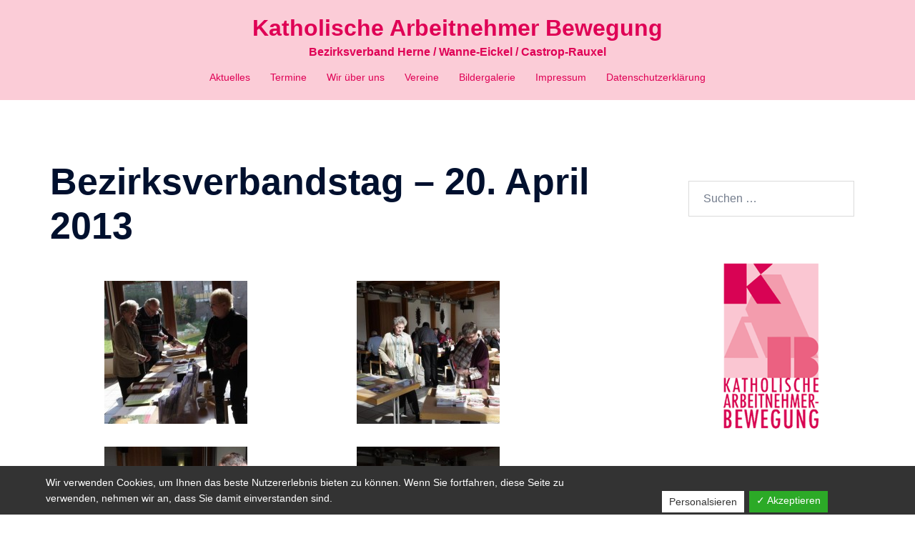

--- FILE ---
content_type: text/html; charset=UTF-8
request_url: https://kab-herne.de/bildergalerie/fotos-2013/bezirksverbandstag-20-april-2013/
body_size: 4858
content:
<!DOCTYPE html><html lang="de"><head><meta charset="UTF-8"><meta name="viewport" content="width=device-width, initial-scale=1"><link rel="profile" href="http://gmpg.org/xfn/11"><link rel="pingback" href="https://kab-herne.de/xmlrpc.php"><link media="all" href="https://kab-herne.de/wp-content/cache/autoptimize/css/autoptimize_fc9ffd539ac12017c2b73dac4f7fb57c.css" rel="stylesheet"><title>Bezirksverbandstag &#8211; 20. April 2013 &#8211; Katholische Arbeitnehmer Bewegung</title><meta name='robots' content='max-image-preview:large' /><link rel="alternate" type="application/rss+xml" title="Katholische Arbeitnehmer Bewegung &raquo; Feed" href="https://kab-herne.de/feed/" /><link rel='stylesheet' id='dashicons-css' href='https://kab-herne.de/wp-includes/css/dashicons.min.css?ver=6.4.7' type='text/css' media='all' /> <!--[if lte IE 9]><link rel='stylesheet' id='sydney-ie9-css' href='https://kab-herne.de/wp-content/themes/sydney/css/ie9.css?ver=6.4.7' type='text/css' media='all' /> <![endif]--> <script type="text/javascript" src="https://kab-herne.de/wp-includes/js/jquery/jquery.min.js?ver=3.7.1" id="jquery-core-js"></script> <script type="text/javascript" id="dsdvo_tarteaucitron-js-extra">var parms = {"version":"4.3","close_popup_auto":"off","animation_time":"1000","nolabel":"NEIN","yeslabel":"JA","showpolicyname":"Datenschutzbedingungen \/ Cookies angezeigen","maincatname":"Allgemeine Cookies","language":"de","woocommercecookies":" ","polylangcookie":"","usenocookies":"Dieser Dienst nutzt keine Cookies.","nocookietext":"Dieser Dienst hat keine Cookies gespeichert.","cookietextusage":"Gespeicherte Cookies:","cookietextusagebefore":"Folgende Cookies k\u00f6nnen gespeichert werden:","adminajaxurl":"https:\/\/kab-herne.de\/wp-admin\/admin-ajax.php","vgwort_defaultoptinout":"optin","koko_defaultoptinout":"","ga_defaultoptinout":"optin","notice_design":"dark","expiretime":"7","noticestyle":"style1","backgroundcolor":"#333","textcolor":"#ffffff","buttonbackground":"#fff","buttontextcolor":"#333","buttonlinkcolor":"","cookietext":"<p>Wir verwenden Cookies, um Ihnen das beste Nutzererlebnis bieten zu k\u00f6nnen. Wenn Sie fortfahren, diese Seite zu verwenden, nehmen wir an, dass Sie damit einverstanden sind.<\/p>\n","cookieaccepttext":"Akzeptieren","btn_text_customize":"Personalsieren","cookietextscroll":"Durch das fortgesetzte bl\u00e4ttern stimmen Sie der Nutzung von externen Diensten und Cookies zu.","policyurl":"https:\/\/kab-herne.de\/datenschutzerklaerung\/","policyurltext":"Hier finden Sie unsere Datenschutzbestimmungen","ablehnentxt":"Ablehnen","ablehnentext":"Sie haben die Bedingungen abgelehnt. Sie werden daher auf bing.de weitergeleitet.","ablehnenurl":"www.bing.de","showrejectbtn":"off","popupagbs":" ","languageswitcher":" ","pixelorderid":"","fbpixel_content_type":"","fbpixel_content_ids":"","fbpixel_currency":"","fbpixel_product_cat":"","fbpixel_content_name":"","fbpixel_product_price":"","isbuyedsendet":"","pixelevent":"","pixeleventcurrency":"","pixeleventamount":"","outgoing_text":"<p><strong>Sie verlassen nun unsere Internetpr\u00e4senz<\/strong><\/p><p>Da Sie auf einen externen Link geklickt haben verlassen Sie nun unsere Internetpr\u00e4senz.<\/p><p>Sind Sie damit einverstanden so klicken Sie auf den nachfolgenden Button:<\/p>","youtube_spt":"","twitter_spt":"","linkedin_spt":"","shareaholic_spt":"","vgwort_spt":"","accepttext":"Zulassen","policytextbtn":"Datenschutzbedingungen","show_layertext":""};</script> <script type="text/javascript" src="https://kab-herne.de/wp-content/plugins/dsgvo-all-in-one-for-wp/assets/js/tarteaucitron/tarteaucitron.min.js?ver=6.4.7" id="dsdvo_tarteaucitron-js"></script> <script type="text/javascript" id="dsgvoaio_inline_js-js-after">jQuery( document ).ready(function() {
					
					tarteaucitron.init({

						"hashtag": "#tarteaucitron",

						"cookieName": "dsgvoaiowp_cookie", 

						"highPrivacy": true,

						"orientation": "center",

						"adblocker": false, 

						"showAlertSmall": true, 

						"cookieslist": true, 

						"removeCredit": true, 

						"expireCookie": 7, 

						"handleBrowserDNTRequest": false, 

						//"cookieDomain": ".kab-herne.de" 

						"removeCredit": true, 

						"moreInfoLink": false, 

						});
					});	
				var tarteaucitronForceLanguage = 'de'</script> <script type="text/javascript" id="responsive-lightbox-lite-script-js-extra">var rllArgs = {"script":"nivo_lightbox","selector":"lightbox","custom_events":""};</script> <link rel="https://api.w.org/" href="https://kab-herne.de/wp-json/" /><link rel="alternate" type="application/json" href="https://kab-herne.de/wp-json/wp/v2/pages/1687" /><link rel="EditURI" type="application/rsd+xml" title="RSD" href="https://kab-herne.de/xmlrpc.php?rsd" /><meta name="generator" content="WordPress 6.4.7" /><link rel="canonical" href="https://kab-herne.de/bildergalerie/fotos-2013/bezirksverbandstag-20-april-2013/" /><link rel='shortlink' href='https://kab-herne.de/?p=1687' /><link rel="alternate" type="application/json+oembed" href="https://kab-herne.de/wp-json/oembed/1.0/embed?url=https%3A%2F%2Fkab-herne.de%2Fbildergalerie%2Ffotos-2013%2Fbezirksverbandstag-20-april-2013%2F" /><link rel="alternate" type="text/xml+oembed" href="https://kab-herne.de/wp-json/oembed/1.0/embed?url=https%3A%2F%2Fkab-herne.de%2Fbildergalerie%2Ffotos-2013%2Fbezirksverbandstag-20-april-2013%2F&#038;format=xml" /><link rel="icon" href="https://kab-herne.de/wp-content/uploads/2019/09/cropped-logo-kab-7-32x32.png" sizes="32x32" /><link rel="icon" href="https://kab-herne.de/wp-content/uploads/2019/09/cropped-logo-kab-7-192x192.png" sizes="192x192" /><link rel="apple-touch-icon" href="https://kab-herne.de/wp-content/uploads/2019/09/cropped-logo-kab-7-180x180.png" /><meta name="msapplication-TileImage" content="https://kab-herne.de/wp-content/uploads/2019/09/cropped-logo-kab-7-270x270.png" /></head><body class="page-template-default page page-id-1687 page-child parent-pageid-24 menu-centered" > <span id="toptarget"></span><div class="preloader"><div class="spinner"><div class="pre-bounce1"></div><div class="pre-bounce2"></div></div></div><div id="page" class="hfeed site"> <a class="skip-link screen-reader-text" href="#content">Zum Inhalt springen</a><div class="header-clone"></div><header id="masthead" class="site-header" role="banner" ><div class="header-wrap"><div class="container"><div class="row"><div class="col-md-4 col-sm-8 col-xs-12"><h1 class="site-title"><a href="https://kab-herne.de/" rel="home">Katholische Arbeitnehmer Bewegung</a></h1><h2 class="site-description">Bezirksverband Herne / Wanne-Eickel / Castrop-Rauxel</h2></div><div class="col-md-8 col-sm-4 col-xs-12"><div class="btn-menu" ><span class="screen-reader-text">Menü umschalten</span><i class="sydney-svg-icon"><svg xmlns="http://www.w3.org/2000/svg" viewBox="0 0 448 512"><path d="M16 132h416c8.837 0 16-7.163 16-16V76c0-8.837-7.163-16-16-16H16C7.163 60 0 67.163 0 76v40c0 8.837 7.163 16 16 16zm0 160h416c8.837 0 16-7.163 16-16v-40c0-8.837-7.163-16-16-16H16c-8.837 0-16 7.163-16 16v40c0 8.837 7.163 16 16 16zm0 160h416c8.837 0 16-7.163 16-16v-40c0-8.837-7.163-16-16-16H16c-8.837 0-16 7.163-16 16v40c0 8.837 7.163 16 16 16z" /></svg></i></div><nav id="mainnav" class="mainnav" role="navigation"  ><div class="menu-hauptmenu-container"><ul id="menu-hauptmenu" class="menu"><li id="menu-item-35" class="menu-item menu-item-type-custom menu-item-object-custom menu-item-home menu-item-35"><a href="http://kab-herne.de/">Aktuelles</a></li><li id="menu-item-1968" class="menu-item menu-item-type-post_type menu-item-object-page menu-item-1968"><a href="https://kab-herne.de/termine/">Termine</a></li><li id="menu-item-1807" class="menu-item menu-item-type-post_type menu-item-object-page menu-item-has-children menu-item-1807"><a href="https://kab-herne.de/wir-ueber-uns/">Wir über uns</a><ul class="sub-menu"><li id="menu-item-1808" class="menu-item menu-item-type-post_type menu-item-object-page menu-item-1808"><a href="https://kab-herne.de/wir-ueber-uns/angebote-der-kab/">Angebote der KAB</a></li><li id="menu-item-1809" class="menu-item menu-item-type-post_type menu-item-object-page menu-item-1809"><a href="https://kab-herne.de/wir-ueber-uns/versicherungsschutz/">Versicherungsschutz</a></li><li id="menu-item-1810" class="menu-item menu-item-type-post_type menu-item-object-page menu-item-1810"><a href="https://kab-herne.de/wir-ueber-uns/anlaufstelle/">Anlaufstelle</a></li></ul></li><li id="menu-item-1963" class="menu-item menu-item-type-post_type menu-item-object-page menu-item-1963"><a href="https://kab-herne.de/vereine/">Vereine</a></li><li id="menu-item-1812" class="menu-item menu-item-type-post_type menu-item-object-page current-page-ancestor menu-item-1812"><a href="https://kab-herne.de/bildergalerie/">Bildergalerie</a></li><li id="menu-item-1813" class="menu-item menu-item-type-post_type menu-item-object-page menu-item-1813"><a href="https://kab-herne.de/impressum/">Impressum</a></li><li id="menu-item-2305" class="menu-item menu-item-type-post_type menu-item-object-page menu-item-2305"><a href="https://kab-herne.de/datenschutzerklaerung/">Datenschutzerklärung</a></li></ul></div></nav></div></div></div></div></header><div class="sydney-hero-area"><div class="header-image"><div class="overlay"></div></div></div><div id="content" class="page-wrap"><div class="content-wrapper container"><div class="row"><div id="primary" class="content-area sidebar-right col-md-9 container-normal"><main id="main" class="post-wrap" role="main"><article id="post-1687" class="post-1687 page type-page status-publish hentry"><div class="content-inner"><header class="entry-header"><h1 class="title-post entry-title" >Bezirksverbandstag &#8211; 20. April 2013</h1></header><div class="entry-content" ><div id='gallery-1' class='gallery galleryid-1687 gallery-columns-3 gallery-size-thumbnail'><figure class='gallery-item'><div class='gallery-icon portrait'> <a href='https://kab-herne.de/wp-content/uploads/2013/08/2013-04-20-KAB_BV_001.jpg' rel="lightbox[gallery-0]"><noscript><img decoding="async" width="200" height="200" src="https://kab-herne.de/wp-content/uploads/2013/08/2013-04-20-KAB_BV_001-200x200.jpg" class="attachment-thumbnail size-thumbnail" alt="" /></noscript><img decoding="async" width="200" height="200" src='data:image/svg+xml,%3Csvg%20xmlns=%22http://www.w3.org/2000/svg%22%20viewBox=%220%200%20200%20200%22%3E%3C/svg%3E' data-src="https://kab-herne.de/wp-content/uploads/2013/08/2013-04-20-KAB_BV_001-200x200.jpg" class="lazyload attachment-thumbnail size-thumbnail" alt="" /></a></div></figure><figure class='gallery-item'><div class='gallery-icon landscape'> <a href='https://kab-herne.de/wp-content/uploads/2013/08/2013-04-20-KAB_BV_002.jpg' rel="lightbox[gallery-0]"><noscript><img decoding="async" width="200" height="200" src="https://kab-herne.de/wp-content/uploads/2013/08/2013-04-20-KAB_BV_002-200x200.jpg" class="attachment-thumbnail size-thumbnail" alt="" /></noscript><img decoding="async" width="200" height="200" src='data:image/svg+xml,%3Csvg%20xmlns=%22http://www.w3.org/2000/svg%22%20viewBox=%220%200%20200%20200%22%3E%3C/svg%3E' data-src="https://kab-herne.de/wp-content/uploads/2013/08/2013-04-20-KAB_BV_002-200x200.jpg" class="lazyload attachment-thumbnail size-thumbnail" alt="" /></a></div></figure><figure class='gallery-item'><div class='gallery-icon landscape'> <a href='https://kab-herne.de/wp-content/uploads/2013/08/2013-04-20-KAB_BV_003.jpg' rel="lightbox[gallery-0]"><noscript><img decoding="async" width="200" height="200" src="https://kab-herne.de/wp-content/uploads/2013/08/2013-04-20-KAB_BV_003-200x200.jpg" class="attachment-thumbnail size-thumbnail" alt="" /></noscript><img decoding="async" width="200" height="200" src='data:image/svg+xml,%3Csvg%20xmlns=%22http://www.w3.org/2000/svg%22%20viewBox=%220%200%20200%20200%22%3E%3C/svg%3E' data-src="https://kab-herne.de/wp-content/uploads/2013/08/2013-04-20-KAB_BV_003-200x200.jpg" class="lazyload attachment-thumbnail size-thumbnail" alt="" /></a></div></figure><figure class='gallery-item'><div class='gallery-icon landscape'> <a href='https://kab-herne.de/wp-content/uploads/2013/08/2013-04-20-KAB_BV_004.jpg' rel="lightbox[gallery-0]"><noscript><img decoding="async" width="200" height="200" src="https://kab-herne.de/wp-content/uploads/2013/08/2013-04-20-KAB_BV_004-200x200.jpg" class="attachment-thumbnail size-thumbnail" alt="" /></noscript><img decoding="async" width="200" height="200" src='data:image/svg+xml,%3Csvg%20xmlns=%22http://www.w3.org/2000/svg%22%20viewBox=%220%200%20200%20200%22%3E%3C/svg%3E' data-src="https://kab-herne.de/wp-content/uploads/2013/08/2013-04-20-KAB_BV_004-200x200.jpg" class="lazyload attachment-thumbnail size-thumbnail" alt="" /></a></div></figure><figure class='gallery-item'><div class='gallery-icon landscape'> <a href='https://kab-herne.de/wp-content/uploads/2013/08/2013-04-20-KAB_BV_005.jpg' rel="lightbox[gallery-0]"><noscript><img decoding="async" width="200" height="200" src="https://kab-herne.de/wp-content/uploads/2013/08/2013-04-20-KAB_BV_005-200x200.jpg" class="attachment-thumbnail size-thumbnail" alt="" /></noscript><img decoding="async" width="200" height="200" src='data:image/svg+xml,%3Csvg%20xmlns=%22http://www.w3.org/2000/svg%22%20viewBox=%220%200%20200%20200%22%3E%3C/svg%3E' data-src="https://kab-herne.de/wp-content/uploads/2013/08/2013-04-20-KAB_BV_005-200x200.jpg" class="lazyload attachment-thumbnail size-thumbnail" alt="" /></a></div></figure><figure class='gallery-item'><div class='gallery-icon landscape'> <a href='https://kab-herne.de/wp-content/uploads/2013/08/2013-04-20-KAB_BV_006.jpg' rel="lightbox[gallery-0]"><noscript><img decoding="async" width="200" height="200" src="https://kab-herne.de/wp-content/uploads/2013/08/2013-04-20-KAB_BV_006-200x200.jpg" class="attachment-thumbnail size-thumbnail" alt="" /></noscript><img decoding="async" width="200" height="200" src='data:image/svg+xml,%3Csvg%20xmlns=%22http://www.w3.org/2000/svg%22%20viewBox=%220%200%20200%20200%22%3E%3C/svg%3E' data-src="https://kab-herne.de/wp-content/uploads/2013/08/2013-04-20-KAB_BV_006-200x200.jpg" class="lazyload attachment-thumbnail size-thumbnail" alt="" /></a></div></figure><figure class='gallery-item'><div class='gallery-icon landscape'> <a href='https://kab-herne.de/wp-content/uploads/2013/08/2013-04-20-KAB_BV_007.jpg' rel="lightbox[gallery-0]"><noscript><img decoding="async" width="200" height="200" src="https://kab-herne.de/wp-content/uploads/2013/08/2013-04-20-KAB_BV_007-200x200.jpg" class="attachment-thumbnail size-thumbnail" alt="" /></noscript><img decoding="async" width="200" height="200" src='data:image/svg+xml,%3Csvg%20xmlns=%22http://www.w3.org/2000/svg%22%20viewBox=%220%200%20200%20200%22%3E%3C/svg%3E' data-src="https://kab-herne.de/wp-content/uploads/2013/08/2013-04-20-KAB_BV_007-200x200.jpg" class="lazyload attachment-thumbnail size-thumbnail" alt="" /></a></div></figure><figure class='gallery-item'><div class='gallery-icon landscape'> <a href='https://kab-herne.de/wp-content/uploads/2013/08/2013-04-20-KAB_BV_008.jpg' rel="lightbox[gallery-0]"><noscript><img decoding="async" width="200" height="200" src="https://kab-herne.de/wp-content/uploads/2013/08/2013-04-20-KAB_BV_008-200x200.jpg" class="attachment-thumbnail size-thumbnail" alt="" /></noscript><img decoding="async" width="200" height="200" src='data:image/svg+xml,%3Csvg%20xmlns=%22http://www.w3.org/2000/svg%22%20viewBox=%220%200%20200%20200%22%3E%3C/svg%3E' data-src="https://kab-herne.de/wp-content/uploads/2013/08/2013-04-20-KAB_BV_008-200x200.jpg" class="lazyload attachment-thumbnail size-thumbnail" alt="" /></a></div></figure><figure class='gallery-item'><div class='gallery-icon landscape'> <a href='https://kab-herne.de/wp-content/uploads/2013/08/2013-04-20-KAB_BV_009.jpg' rel="lightbox[gallery-0]"><noscript><img decoding="async" width="200" height="200" src="https://kab-herne.de/wp-content/uploads/2013/08/2013-04-20-KAB_BV_009-200x200.jpg" class="attachment-thumbnail size-thumbnail" alt="" /></noscript><img decoding="async" width="200" height="200" src='data:image/svg+xml,%3Csvg%20xmlns=%22http://www.w3.org/2000/svg%22%20viewBox=%220%200%20200%20200%22%3E%3C/svg%3E' data-src="https://kab-herne.de/wp-content/uploads/2013/08/2013-04-20-KAB_BV_009-200x200.jpg" class="lazyload attachment-thumbnail size-thumbnail" alt="" /></a></div></figure><figure class='gallery-item'><div class='gallery-icon landscape'> <a href='https://kab-herne.de/wp-content/uploads/2013/08/2013-04-20-KAB_BV_010.jpg' rel="lightbox[gallery-0]"><noscript><img decoding="async" width="200" height="200" src="https://kab-herne.de/wp-content/uploads/2013/08/2013-04-20-KAB_BV_010-200x200.jpg" class="attachment-thumbnail size-thumbnail" alt="" /></noscript><img decoding="async" width="200" height="200" src='data:image/svg+xml,%3Csvg%20xmlns=%22http://www.w3.org/2000/svg%22%20viewBox=%220%200%20200%20200%22%3E%3C/svg%3E' data-src="https://kab-herne.de/wp-content/uploads/2013/08/2013-04-20-KAB_BV_010-200x200.jpg" class="lazyload attachment-thumbnail size-thumbnail" alt="" /></a></div></figure><figure class='gallery-item'><div class='gallery-icon portrait'> <a href='https://kab-herne.de/wp-content/uploads/2013/08/2013-04-20-KAB_BV_011.jpg' rel="lightbox[gallery-0]"><noscript><img decoding="async" width="200" height="200" src="https://kab-herne.de/wp-content/uploads/2013/08/2013-04-20-KAB_BV_011-200x200.jpg" class="attachment-thumbnail size-thumbnail" alt="" /></noscript><img decoding="async" width="200" height="200" src='data:image/svg+xml,%3Csvg%20xmlns=%22http://www.w3.org/2000/svg%22%20viewBox=%220%200%20200%20200%22%3E%3C/svg%3E' data-src="https://kab-herne.de/wp-content/uploads/2013/08/2013-04-20-KAB_BV_011-200x200.jpg" class="lazyload attachment-thumbnail size-thumbnail" alt="" /></a></div></figure><figure class='gallery-item'><div class='gallery-icon landscape'> <a href='https://kab-herne.de/wp-content/uploads/2013/08/2013-04-20-KAB_BV_012.jpg' rel="lightbox[gallery-0]"><noscript><img decoding="async" width="200" height="200" src="https://kab-herne.de/wp-content/uploads/2013/08/2013-04-20-KAB_BV_012-200x200.jpg" class="attachment-thumbnail size-thumbnail" alt="" /></noscript><img decoding="async" width="200" height="200" src='data:image/svg+xml,%3Csvg%20xmlns=%22http://www.w3.org/2000/svg%22%20viewBox=%220%200%20200%20200%22%3E%3C/svg%3E' data-src="https://kab-herne.de/wp-content/uploads/2013/08/2013-04-20-KAB_BV_012-200x200.jpg" class="lazyload attachment-thumbnail size-thumbnail" alt="" /></a></div></figure><figure class='gallery-item'><div class='gallery-icon landscape'> <a href='https://kab-herne.de/wp-content/uploads/2013/08/2013-04-20-KAB_BV_013.jpg' rel="lightbox[gallery-0]"><noscript><img decoding="async" width="200" height="200" src="https://kab-herne.de/wp-content/uploads/2013/08/2013-04-20-KAB_BV_013-200x200.jpg" class="attachment-thumbnail size-thumbnail" alt="" /></noscript><img decoding="async" width="200" height="200" src='data:image/svg+xml,%3Csvg%20xmlns=%22http://www.w3.org/2000/svg%22%20viewBox=%220%200%20200%20200%22%3E%3C/svg%3E' data-src="https://kab-herne.de/wp-content/uploads/2013/08/2013-04-20-KAB_BV_013-200x200.jpg" class="lazyload attachment-thumbnail size-thumbnail" alt="" /></a></div></figure><figure class='gallery-item'><div class='gallery-icon landscape'> <a href='https://kab-herne.de/wp-content/uploads/2013/08/2013-04-20-KAB_BV_014.jpg' rel="lightbox[gallery-0]"><noscript><img decoding="async" width="200" height="200" src="https://kab-herne.de/wp-content/uploads/2013/08/2013-04-20-KAB_BV_014-200x200.jpg" class="attachment-thumbnail size-thumbnail" alt="" /></noscript><img decoding="async" width="200" height="200" src='data:image/svg+xml,%3Csvg%20xmlns=%22http://www.w3.org/2000/svg%22%20viewBox=%220%200%20200%20200%22%3E%3C/svg%3E' data-src="https://kab-herne.de/wp-content/uploads/2013/08/2013-04-20-KAB_BV_014-200x200.jpg" class="lazyload attachment-thumbnail size-thumbnail" alt="" /></a></div></figure><figure class='gallery-item'><div class='gallery-icon portrait'> <a href='https://kab-herne.de/wp-content/uploads/2013/08/2013-04-20-KAB_BV_015.jpg' rel="lightbox[gallery-0]"><noscript><img decoding="async" width="200" height="200" src="https://kab-herne.de/wp-content/uploads/2013/08/2013-04-20-KAB_BV_015-200x200.jpg" class="attachment-thumbnail size-thumbnail" alt="" /></noscript><img decoding="async" width="200" height="200" src='data:image/svg+xml,%3Csvg%20xmlns=%22http://www.w3.org/2000/svg%22%20viewBox=%220%200%20200%20200%22%3E%3C/svg%3E' data-src="https://kab-herne.de/wp-content/uploads/2013/08/2013-04-20-KAB_BV_015-200x200.jpg" class="lazyload attachment-thumbnail size-thumbnail" alt="" /></a></div></figure><figure class='gallery-item'><div class='gallery-icon portrait'> <a href='https://kab-herne.de/wp-content/uploads/2013/08/2013-04-20-KAB_BV_016.jpg' rel="lightbox[gallery-0]"><noscript><img decoding="async" width="200" height="200" src="https://kab-herne.de/wp-content/uploads/2013/08/2013-04-20-KAB_BV_016-200x200.jpg" class="attachment-thumbnail size-thumbnail" alt="" /></noscript><img decoding="async" width="200" height="200" src='data:image/svg+xml,%3Csvg%20xmlns=%22http://www.w3.org/2000/svg%22%20viewBox=%220%200%20200%20200%22%3E%3C/svg%3E' data-src="https://kab-herne.de/wp-content/uploads/2013/08/2013-04-20-KAB_BV_016-200x200.jpg" class="lazyload attachment-thumbnail size-thumbnail" alt="" /></a></div></figure><figure class='gallery-item'><div class='gallery-icon landscape'> <a href='https://kab-herne.de/wp-content/uploads/2013/08/2013-04-20-KAB_BV_017.jpg' rel="lightbox[gallery-0]"><noscript><img decoding="async" width="200" height="200" src="https://kab-herne.de/wp-content/uploads/2013/08/2013-04-20-KAB_BV_017-200x200.jpg" class="attachment-thumbnail size-thumbnail" alt="" /></noscript><img decoding="async" width="200" height="200" src='data:image/svg+xml,%3Csvg%20xmlns=%22http://www.w3.org/2000/svg%22%20viewBox=%220%200%20200%20200%22%3E%3C/svg%3E' data-src="https://kab-herne.de/wp-content/uploads/2013/08/2013-04-20-KAB_BV_017-200x200.jpg" class="lazyload attachment-thumbnail size-thumbnail" alt="" /></a></div></figure><figure class='gallery-item'><div class='gallery-icon landscape'> <a href='https://kab-herne.de/wp-content/uploads/2013/08/2013-04-20-KAB_BV_018.jpg' rel="lightbox[gallery-0]"><noscript><img decoding="async" width="200" height="200" src="https://kab-herne.de/wp-content/uploads/2013/08/2013-04-20-KAB_BV_018-200x200.jpg" class="attachment-thumbnail size-thumbnail" alt="" /></noscript><img decoding="async" width="200" height="200" src='data:image/svg+xml,%3Csvg%20xmlns=%22http://www.w3.org/2000/svg%22%20viewBox=%220%200%20200%20200%22%3E%3C/svg%3E' data-src="https://kab-herne.de/wp-content/uploads/2013/08/2013-04-20-KAB_BV_018-200x200.jpg" class="lazyload attachment-thumbnail size-thumbnail" alt="" /></a></div></figure><figure class='gallery-item'><div class='gallery-icon landscape'> <a href='https://kab-herne.de/wp-content/uploads/2013/08/2013-04-20-KAB_BV_019.jpg' rel="lightbox[gallery-0]"><noscript><img decoding="async" width="200" height="200" src="https://kab-herne.de/wp-content/uploads/2013/08/2013-04-20-KAB_BV_019-200x200.jpg" class="attachment-thumbnail size-thumbnail" alt="" /></noscript><img decoding="async" width="200" height="200" src='data:image/svg+xml,%3Csvg%20xmlns=%22http://www.w3.org/2000/svg%22%20viewBox=%220%200%20200%20200%22%3E%3C/svg%3E' data-src="https://kab-herne.de/wp-content/uploads/2013/08/2013-04-20-KAB_BV_019-200x200.jpg" class="lazyload attachment-thumbnail size-thumbnail" alt="" /></a></div></figure><figure class='gallery-item'><div class='gallery-icon landscape'> <a href='https://kab-herne.de/wp-content/uploads/2013/08/2013-04-20-KAB_BV_020.jpg' rel="lightbox[gallery-0]"><noscript><img decoding="async" width="200" height="200" src="https://kab-herne.de/wp-content/uploads/2013/08/2013-04-20-KAB_BV_020-200x200.jpg" class="attachment-thumbnail size-thumbnail" alt="" /></noscript><img decoding="async" width="200" height="200" src='data:image/svg+xml,%3Csvg%20xmlns=%22http://www.w3.org/2000/svg%22%20viewBox=%220%200%20200%20200%22%3E%3C/svg%3E' data-src="https://kab-herne.de/wp-content/uploads/2013/08/2013-04-20-KAB_BV_020-200x200.jpg" class="lazyload attachment-thumbnail size-thumbnail" alt="" /></a></div></figure><figure class='gallery-item'><div class='gallery-icon landscape'> <a href='https://kab-herne.de/wp-content/uploads/2013/08/2013-04-20-KAB_BV_021.jpg' rel="lightbox[gallery-0]"><noscript><img decoding="async" width="200" height="200" src="https://kab-herne.de/wp-content/uploads/2013/08/2013-04-20-KAB_BV_021-200x200.jpg" class="attachment-thumbnail size-thumbnail" alt="" /></noscript><img decoding="async" width="200" height="200" src='data:image/svg+xml,%3Csvg%20xmlns=%22http://www.w3.org/2000/svg%22%20viewBox=%220%200%20200%20200%22%3E%3C/svg%3E' data-src="https://kab-herne.de/wp-content/uploads/2013/08/2013-04-20-KAB_BV_021-200x200.jpg" class="lazyload attachment-thumbnail size-thumbnail" alt="" /></a></div></figure><figure class='gallery-item'><div class='gallery-icon landscape'> <a href='https://kab-herne.de/wp-content/uploads/2013/08/2013-04-20-KAB_BV_022.jpg' rel="lightbox[gallery-0]"><noscript><img decoding="async" width="200" height="200" src="https://kab-herne.de/wp-content/uploads/2013/08/2013-04-20-KAB_BV_022-200x200.jpg" class="attachment-thumbnail size-thumbnail" alt="" /></noscript><img decoding="async" width="200" height="200" src='data:image/svg+xml,%3Csvg%20xmlns=%22http://www.w3.org/2000/svg%22%20viewBox=%220%200%20200%20200%22%3E%3C/svg%3E' data-src="https://kab-herne.de/wp-content/uploads/2013/08/2013-04-20-KAB_BV_022-200x200.jpg" class="lazyload attachment-thumbnail size-thumbnail" alt="" /></a></div></figure><figure class='gallery-item'><div class='gallery-icon landscape'> <a href='https://kab-herne.de/wp-content/uploads/2013/08/2013-04-20-KAB_BV_023.jpg' rel="lightbox[gallery-0]"><noscript><img decoding="async" width="200" height="200" src="https://kab-herne.de/wp-content/uploads/2013/08/2013-04-20-KAB_BV_023-200x200.jpg" class="attachment-thumbnail size-thumbnail" alt="" /></noscript><img decoding="async" width="200" height="200" src='data:image/svg+xml,%3Csvg%20xmlns=%22http://www.w3.org/2000/svg%22%20viewBox=%220%200%20200%20200%22%3E%3C/svg%3E' data-src="https://kab-herne.de/wp-content/uploads/2013/08/2013-04-20-KAB_BV_023-200x200.jpg" class="lazyload attachment-thumbnail size-thumbnail" alt="" /></a></div></figure><figure class='gallery-item'><div class='gallery-icon landscape'> <a href='https://kab-herne.de/wp-content/uploads/2013/08/2013-04-20-KAB_BV_024.jpg' rel="lightbox[gallery-0]"><noscript><img decoding="async" width="200" height="200" src="https://kab-herne.de/wp-content/uploads/2013/08/2013-04-20-KAB_BV_024-200x200.jpg" class="attachment-thumbnail size-thumbnail" alt="" /></noscript><img decoding="async" width="200" height="200" src='data:image/svg+xml,%3Csvg%20xmlns=%22http://www.w3.org/2000/svg%22%20viewBox=%220%200%20200%20200%22%3E%3C/svg%3E' data-src="https://kab-herne.de/wp-content/uploads/2013/08/2013-04-20-KAB_BV_024-200x200.jpg" class="lazyload attachment-thumbnail size-thumbnail" alt="" /></a></div></figure><figure class='gallery-item'><div class='gallery-icon landscape'> <a href='https://kab-herne.de/wp-content/uploads/2013/08/2013-04-20-KAB_BV_025.jpg' rel="lightbox[gallery-0]"><noscript><img decoding="async" width="200" height="200" src="https://kab-herne.de/wp-content/uploads/2013/08/2013-04-20-KAB_BV_025-200x200.jpg" class="attachment-thumbnail size-thumbnail" alt="" /></noscript><img decoding="async" width="200" height="200" src='data:image/svg+xml,%3Csvg%20xmlns=%22http://www.w3.org/2000/svg%22%20viewBox=%220%200%20200%20200%22%3E%3C/svg%3E' data-src="https://kab-herne.de/wp-content/uploads/2013/08/2013-04-20-KAB_BV_025-200x200.jpg" class="lazyload attachment-thumbnail size-thumbnail" alt="" /></a></div></figure></div></div><footer class="entry-footer"></footer></div></article></main></div><div id="secondary" class="widget-area col-md-3" role="complementary" ><aside id="search-2" class="widget widget_search"><form role="search" method="get" class="search-form" action="https://kab-herne.de/"> <label> <span class="screen-reader-text">Suche nach:</span> <input type="search" class="search-field" placeholder="Suchen …" value="" name="s" /> </label> <input type="submit" class="search-submit" value="Suchen" /></form></aside><aside id="media_image-2" class="widget widget_media_image"><noscript><img width="354" height="354" src="https://kab-herne.de/wp-content/uploads/2019/09/logo-kab.png" class="image wp-image-2271  attachment-full size-full" alt="" style="max-width: 100%; height: auto;" decoding="async" srcset="https://kab-herne.de/wp-content/uploads/2019/09/logo-kab.png 354w, https://kab-herne.de/wp-content/uploads/2019/09/logo-kab-230x230.png 230w, https://kab-herne.de/wp-content/uploads/2019/09/logo-kab-350x350.png 350w, https://kab-herne.de/wp-content/uploads/2019/09/logo-kab-200x200.png 200w" sizes="(max-width: 354px) 100vw, 354px" /></noscript><img width="354" height="354" src='data:image/svg+xml,%3Csvg%20xmlns=%22http://www.w3.org/2000/svg%22%20viewBox=%220%200%20354%20354%22%3E%3C/svg%3E' data-src="https://kab-herne.de/wp-content/uploads/2019/09/logo-kab.png" class="lazyload image wp-image-2271  attachment-full size-full" alt="" style="max-width: 100%; height: auto;" decoding="async" data-srcset="https://kab-herne.de/wp-content/uploads/2019/09/logo-kab.png 354w, https://kab-herne.de/wp-content/uploads/2019/09/logo-kab-230x230.png 230w, https://kab-herne.de/wp-content/uploads/2019/09/logo-kab-350x350.png 350w, https://kab-herne.de/wp-content/uploads/2019/09/logo-kab-200x200.png 200w" data-sizes="(max-width: 354px) 100vw, 354px" /></aside></div></div></div></div><footer id="colophon" class="site-footer"><div class="container"><div class="site-info"><div class="row"><div class="col-md-6"><div class="sydney-credits">&copy; 2026 Katholische Arbeitnehmer Bewegung. Stolz präsentiert von <a rel="nofollow" href="https://athemes.com/theme/sydney/">Sydney</a></div></div><div class="col-md-6"></div></div></div></div></footer></div> <a on="tap:toptarget.scrollTo(duration=200)" class="go-top visibility-all position-right"><i class="sydney-svg-icon"><svg viewBox="0 0 24 24" fill="none" xmlns="http://www.w3.org/2000/svg"><path d="M5 15l7-7 7 7" stroke-width="3" stroke-linejoin="round" /></svg></i></a> <script type="text/javascript">jQuery( document ).ready(function() {
									
				
									

				
					

								

								
					
				
									

							

								

				
				
				
				
				
				
					(tarteaucitron.job = tarteaucitron.job || []).push('wordpressmain');

				});</script> <noscript><style>.lazyload{display:none;}</style></noscript><script data-noptimize="1">window.lazySizesConfig=window.lazySizesConfig||{};window.lazySizesConfig.loadMode=1;</script><script async data-noptimize="1" src='https://kab-herne.de/wp-content/plugins/autoptimize/classes/external/js/lazysizes.min.js?ao_version=3.1.10'></script> <script type="text/javascript" id="statify-js-js-extra">var statify_ajax = {"url":"https:\/\/kab-herne.de\/wp-admin\/admin-ajax.php","nonce":"2d9d029f1a"};</script> <script>/(trident|msie)/i.test(navigator.userAgent)&&document.getElementById&&window.addEventListener&&window.addEventListener("hashchange",function(){var t,e=location.hash.substring(1);/^[A-z0-9_-]+$/.test(e)&&(t=document.getElementById(e))&&(/^(?:a|select|input|button|textarea)$/i.test(t.tagName)||(t.tabIndex=-1),t.focus())},!1);</script> <script defer src="https://kab-herne.de/wp-content/cache/autoptimize/js/autoptimize_3f10990700bcca59f8c0d39025e16406.js"></script></body></html>